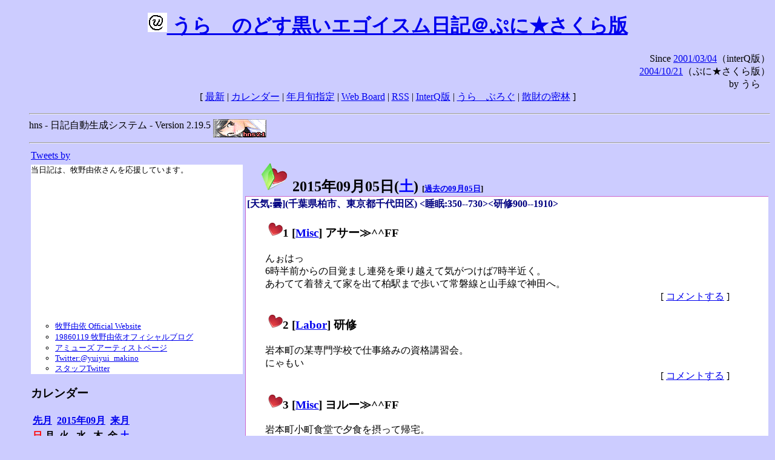

--- FILE ---
content_type: text/html; charset=EUC-JP
request_url: https://puni.sakura.ne.jp/diary/?20150905
body_size: 17783
content:
<!DOCTYPE HTML PUBLIC "-//W3C//DTD HTML 4.01 Transitional//EN"
	"http://www.w3.org/TR/REC-html40/loose.dtd">
<html lang="ja">
<head>
<meta http-equiv="content-type" content="text/html; charset=EUC-JP">
<base href="https://puni.sakura.ne.jp/diary/">
<link rev="made" href="mailto:chanoyu (a) sun.interq.or.jp">
<meta name="author" content="うらゝ">
<!-- HOSHINO_ANTENNA_REGIST OK -->
<!-- THEME ulara -->
<meta http-equiv="Content-Style-Type" content="text/css">
<link rel="stylesheet" type="text/css" media="screen" href="ulara.css">
<link rel="SHORTCUT ICON" href="favicon.ico">
<link rel="alternate" type="application/rss+xml" title="RSS" href="rss.cgi">
<title>うらゝのどす黒いエゴイズム日記＠ぷに★さくら版</title>
</head>

<body >
<!-- START TIME 1766528684-->
<h1 class="title">
<a href="http://puni.sakura.ne.jp/diary/" id="myUrl">
  <img src="icons/favicon.png" width=32 height=32 align="bottom">
  うらゝのどす黒いエゴイスム日記＠ぷに★さくら版
</a></h1>
<script type="text/javascript"><!--
  window.onload = function(){
    if(document.location.protocol == "https:"){
      var s = document.getElementById('myUrl').href.replace(/^http:/, "https:")
      document.getElementById('myUrl').href = s
    }
  }
//-->
</script>
<div align="right">Since <a href="?20010304">2001/03/04</a>（interQ版）<br>
　<a href="?20041021">2004/10/21</a>（ぷに★さくら版）<br>
  by うらゝ</div>
<div align="center">
 [ <a href="./">最新</a> | <a href="#Calendar">カレンダー</a> |
 <a href="#GoToTheDay">年月旬指定</a> |
 <a href="./board.cgi">Web Board</a> | <a href="./rss.cgi">RSS</a> |
 <a href="http://cgi.members.interq.or.jp/sun/chanoyu/private/hns-lite/">InterQ版</a> |
 <a href="http://ulara.tea-nifty.com/b/">うらゝぶろぐ</a> |
 <a href="http://astore.amazon.co.jp/ularasdosblac-22">散財の密林</a> ]
</div>
<ul>
<hr>
<div>hns - 日記自動生成システム - Version 2.19.5
<img src="icons/hns-2.1-icon.png" width=88 height=30 align="middle" alt="[hns2.1]">
</div> 
<hr>
<table>
<tr><td valign="top" width="20%">
<!-- begin{Twitter_widget} -->
<a class="twitter-timeline"  href="https://twitter.com/ulara"  data-widget-id="325904463741194240" data-width="350px" data-tweet-limit="6">Tweets by </a>
<script>!function(d,s,id){var js,fjs=d.getElementsByTagName(s)[0],p=/^http:/.test(d.location)?'http':'https';if(!d.getElementById(id)){js=d.createElement(s);js.id=id;js.src=p+"://platform.twitter.com/widgets.js";fjs.parentNode.insertBefore(js,fjs);}}(document,"script","twitter-wjs");</script>
<!-- end{Twitter_widget} -->
<!-- begin{牧野由依} -->
<div id="makino_yui">
当日記は、牧野由依さんを応援しています。<br>
<iframe style="width:120px;height:240px;" marginwidth="0" marginheight="0" scrolling="no" frameborder="0" src="https://rcm-fe.amazon-adsystem.com/e/cm?ref=tf_til&t=ularasdosblac-22&m=amazon&o=9&p=8&l=as1&IS1=1&detail=1&asins=B0794MCJQQ&linkId=99db666451743eb622b757f48ccde702&bc1=ffffff&lt1=_top&fc1=333333&lc1=0066c0&bg1=ffffff&f=ifr">
</iframe>
<ul>
<li><a href="http://www.yuiyuimakino.com/">牧野由依 Official Website</a></li>
<li><a href="http://ameblo.jp/yui-makino/">19860119 牧野由依オフィシャルブログ</a></li>
<li><a href="http://artist.amuse.co.jp/artist/makino_yui/">アミューズ アーティストページ</a></li>
<li><a href="https://twitter.com/yuiyui_makino">Twitter:@yuiyui_makino</a></li>
<li><a href="https://twitter.com/makino_niceeeeY">スタッフTwitter</a></li>
</ul>
</div>
<!-- end{牧野由依} -->
<h3 class="side"><a name="Calendar">カレンダー</a></h3>
<table border="0" summary="calendar">
<tr>
 <th colspan="2" align="left"><a href="https://puni.sakura.ne.jp/diary/?201508">先月</a></th>
 <th colspan="3" align="center"><a href="https://puni.sakura.ne.jp/diary/?201509">2015年09月</a></th>
 <th colspan="2" align="right"><a href="https://puni.sakura.ne.jp/diary/?201510">来月</a></th>
</tr>
<tr>
 <th align="center"><font color="red">日</font></th>
 <th align="center">月</th>
 <th align="center">火</th>
 <th align="center">水</th>
 <th align="center">木</th>
 <th align="center">金</th>
 <th align="center"><font color="blue">土</font></th>
</tr>
<tr>
 <td></td> <td></td>
 <td align="right"><a href="https://puni.sakura.ne.jp/diary/?20150901#201509010">1</a></td>
 <td align="right"><a href="https://puni.sakura.ne.jp/diary/?20150902#201509020">2</a></td>
 <td align="right"><a href="https://puni.sakura.ne.jp/diary/?20150903#201509030">3</a></td>
 <td align="right"><a href="https://puni.sakura.ne.jp/diary/?20150904#201509040">4</a></td>
 <td align="right"><a href="/diary/?20150905#201509050">5</a></td>
</tr>
<tr>
 <td align="right"><a href="https://puni.sakura.ne.jp/diary/?20150906#201509060">6</a></td>
 <td align="right"><a href="https://puni.sakura.ne.jp/diary/?20150907#201509070">7</a></td>
 <td align="right"><a href="https://puni.sakura.ne.jp/diary/?20150908#201509080">8</a></td>
 <td align="right"><a href="https://puni.sakura.ne.jp/diary/?20150909#201509090">9</a></td>
 <td align="right"><a href="https://puni.sakura.ne.jp/diary/?20150910#201509100">10</a></td>
 <td align="right"><a href="https://puni.sakura.ne.jp/diary/?20150911#201509110">11</a></td>
 <td align="right"><a href="https://puni.sakura.ne.jp/diary/?20150912#201509120">12</a></td>
</tr>
<tr>
 <td align="right"><a href="https://puni.sakura.ne.jp/diary/?20150913#201509130">13</a></td>
 <td align="right"><a href="https://puni.sakura.ne.jp/diary/?20150914#201509140">14</a></td>
 <td align="right"><a href="https://puni.sakura.ne.jp/diary/?20150915#201509150">15</a></td>
 <td align="right"><a href="https://puni.sakura.ne.jp/diary/?20150916#201509160">16</a></td>
 <td align="right"><a href="https://puni.sakura.ne.jp/diary/?20150917#201509170">17</a></td>
 <td align="right"><a href="https://puni.sakura.ne.jp/diary/?20150918#201509180">18</a></td>
 <td align="right"><a href="https://puni.sakura.ne.jp/diary/?20150919#201509190">19</a></td>
</tr>
<tr>
 <td align="right"><a href="https://puni.sakura.ne.jp/diary/?20150920#201509200">20</a></td>
 <td align="right"><a href="https://puni.sakura.ne.jp/diary/?20150921#201509210">21</a></td>
 <td align="right"><a href="https://puni.sakura.ne.jp/diary/?20150922#201509220">22</a></td>
 <td align="right"><a href="https://puni.sakura.ne.jp/diary/?20150923#201509230">23</a></td>
 <td align="right"><a href="https://puni.sakura.ne.jp/diary/?20150924#201509240">24</a></td>
 <td align="right"><a href="https://puni.sakura.ne.jp/diary/?20150925#201509250">25</a></td>
 <td align="right"><a href="https://puni.sakura.ne.jp/diary/?20150926#201509260">26</a></td>
</tr>
<tr>
 <td align="right"><a href="https://puni.sakura.ne.jp/diary/?20150927#201509270">27</a></td>
 <td align="right"><a href="https://puni.sakura.ne.jp/diary/?20150928#201509280">28</a></td>
 <td align="right"><a href="https://puni.sakura.ne.jp/diary/?20150929#201509290">29</a></td>
 <td align="right"><a href="https://puni.sakura.ne.jp/diary/?20150930#201509300">30</a></td>
</tr>
</table>
<h3 class="side"><a name="GoToTheDay">指定の年月旬を表示</a></h3>
<form action="index.cgi" method="get">
<select name="YEAR">
<option value="2025" >2025年</option>
<option value="2024" >2024年</option>
<option value="2023" >2023年</option>
<option value="2022" >2022年</option>
<option value="2021" >2021年</option>
<option value="2020" >2020年</option>
<option value="2019" >2019年</option>
<option value="2018" >2018年</option>
<option value="2017" >2017年</option>
<option value="2016" >2016年</option>
<option value="2015" selected>2015年</option>
<option value="2014" >2014年</option>
<option value="2013" >2013年</option>
<option value="2012" >2012年</option>
<option value="2011" >2011年</option>
<option value="2010" >2010年</option>
<option value="2009" >2009年</option>
<option value="2008" >2008年</option>
<option value="2007" >2007年</option>
<option value="2006" >2006年</option>
<option value="2005" >2005年</option>
<option value="2004" >2004年</option>
<option value="2003" >2003年</option>
<option value="2002" >2002年</option>
<option value="2001" >2001年</option>
<option value="2000" >2000年</option>
<option value="1999" >1999年</option>
<option value="1998" >1998年</option>
<option value="1997" >1997年</option>
<option value="1996" >1996年</option>
<option value="1995" >1995年</option>
<option value="1994" >1994年</option>
<option value="1993" >1993年</option>
<option value="1992" >1992年</option>
<option value="1991" >1991年</option>
<option value="1990" >1990年</option>
<option value="1989" >1989年</option>
<option value="1988" >1988年</option>
<option value="1987" >1987年</option>
<option value="1986" >1986年</option>
<option value="1985" >1985年</option>
<option value="1984" >1984年</option>
<option value="1983" >1983年</option>
<option value="1982" >1982年</option>
<option value="1981" >1981年</option>
<option value="1980" >1980年</option>
<option value="1979" >1979年</option>
<option value="1978" >1978年</option>
<option value="1977" >1977年</option>
<option value="1976" >1976年</option>
<option value="1975" >1975年</option>
<option value="1974" >1974年</option>
<option value="1973" >1973年</option>
<option value="1972" >1972年</option>
<option value="1971" >1971年</option>
<option value="1970" >1970年</option>
</select>
<select name="MONTH">
<option value="01" >01月</option>
<option value="02" >02月</option>
<option value="03" >03月</option>
<option value="04" >04月</option>
<option value="05" >05月</option>
<option value="06" >06月</option>
<option value="07" >07月</option>
<option value="08" >08月</option>
<option value="09" selected>09月</option>
<option value="10" >10月</option>
<option value="11" >11月</option>
<option value="12" >12月</option>
</select>
<select name="DAY">
<option value="a" selected>1～10日</option>
<option value="b" >11～20日</option>
<option value="c" >21～日</option>
<option value="ALL" >全て</option>
</select>
<input type="submit" value="Go!">
</form>
<h3 class="side">タイトル表示</h3>
タイトル一覧<br>
<form action="title_wrapper.cgi" method="get">
<input name="CAT" type="checkbox" value="ALL">カテゴリ分類<br>

<select name="YEAR">
<option value="2025" >2025年</option>
<option value="2024" >2024年</option>
<option value="2023" >2023年</option>
<option value="2022" >2022年</option>
<option value="2021" >2021年</option>
<option value="2020" >2020年</option>
<option value="2019" >2019年</option>
<option value="2018" >2018年</option>
<option value="2017" >2017年</option>
<option value="2016" >2016年</option>
<option value="2015" selected>2015年</option>
<option value="2014" >2014年</option>
<option value="2013" >2013年</option>
<option value="2012" >2012年</option>
<option value="2011" >2011年</option>
<option value="2010" >2010年</option>
<option value="2009" >2009年</option>
<option value="2008" >2008年</option>
<option value="2007" >2007年</option>
<option value="2006" >2006年</option>
<option value="2005" >2005年</option>
<option value="2004" >2004年</option>
<option value="2003" >2003年</option>
<option value="2002" >2002年</option>
<option value="2001" >2001年</option>
<option value="2000" >2000年</option>
<option value="1999" >1999年</option>
<option value="1998" >1998年</option>
<option value="1997" >1997年</option>
<option value="1996" >1996年</option>
<option value="1995" >1995年</option>
<option value="1994" >1994年</option>
<option value="1993" >1993年</option>
<option value="1992" >1992年</option>
<option value="1991" >1991年</option>
<option value="1990" >1990年</option>
<option value="1989" >1989年</option>
<option value="1988" >1988年</option>
<option value="1987" >1987年</option>
<option value="1986" >1986年</option>
<option value="1985" >1985年</option>
<option value="1984" >1984年</option>
<option value="1983" >1983年</option>
<option value="1982" >1982年</option>
<option value="1981" >1981年</option>
<option value="1980" >1980年</option>
<option value="1979" >1979年</option>
<option value="1978" >1978年</option>
<option value="1977" >1977年</option>
<option value="1976" >1976年</option>
<option value="1975" >1975年</option>
<option value="1974" >1974年</option>
<option value="1973" >1973年</option>
<option value="1972" >1972年</option>
<option value="1971" >1971年</option>
<option value="1970" >1970年</option>
</select>
<select name="MONTH">
<option value="01" >01月</option>
<option value="02" >02月</option>
<option value="03" >03月</option>
<option value="04" >04月</option>
<option value="05" >05月</option>
<option value="06" >06月</option>
<option value="07" >07月</option>
<option value="08" >08月</option>
<option value="09" selected>09月</option>
<option value="10" >10月</option>
<option value="11" >11月</option>
<option value="12" >12月</option>
<option value="ALL">全て</option>
</select>
<select name="DAY">
<option value="a" >1～10日</option>
<option value="b" >11～20日</option>
<option value="c" >21～日</option>
<option value="ALL" selected>全て</option>
</select>
<input type="submit" value="表示!">
</form>

<h3>キーワード検索</h3>
<div id="unagi">
 
<a href="http://www.namazu.org/">Namazu</a> for hns による簡易全文検索<br>
詳しくは <a href="./namazu.cgi">詳細指定/ヘルプ</a>を参照して下さい
<form method="GET" action="./namazu.cgi">
検索式:
<input type="TEXT" name="key" size="30" value="">
<input type="SUBMIT" name="submit" value="Search!">
<input type="HIDDEN" name="whence" value="0">
</form>

</div>
<!-- begin{SiteSearch Google} -->
<center>
<form method=get action="http://www.google.co.jp/search">
<table bgcolor="#FFFFFF"><tr valign=top><td>
<a href="http://www.google.co.jp/">
<img src="http://www.google.com/logos/Logo_40wht.gif" 
border="0" alt="Google" align="absmiddle"></a>
</td></tr>
<tr><td>
<input type=text name=q size=31 maxlength=255 value="">
<input type=hidden name=ie value="EUC-JP">
<input type=hidden name=oe value="EUC-JP">
<input type=hidden name=hl value="ja">
<input type=submit name=btnG value="Google 検索">
<font size=-1>
<input type=hidden name=domains value="puni.sakura.ne.jp"><br>
<input type=radio name=sitesearch value=""> WWW を検索 <br>
<input type=radio name=sitesearch value="puni.sakura.ne.jp" checked> puni.sakura.ne.jp を検索
</font>
</td></tr></table>
</form>
</center>
<!-- end{SiteSearch Google} -->
<hr>

<hr>
<h3>Acknowledgements</h3>
<ul id="acknowledgements">
<li>当日記の一部のアイコンは、
<a href="http://www.fasticon.com/">Fast Icon</a>
が
<a href="http://www.freeiconsdownload.com/index.html">Free Icons Download</a>
に無償で提供している
<a href="http://www.freeiconsdownload.com/Big_Preview.asp?id=124">iComic Icons</a>
を使用しています。</li>
</ul>
</div>
</td>
<td valign="top" width="80%">

<h2 class="day-head"><a class="hide" href="https://puni.sakura.ne.jp/diary/?20150905&amp;to=201509050#201509050" name="201509050">
<img src="./icons/folder_favorites_green_48.png" width=48 height=48 border=0 alt="■">
2015年09月05日(<span class="saturday">土</span>)</a>
<span class="n-year">[<a href="https://puni.sakura.ne.jp/diary/?0905">過去の09月05日</a>]</span>
</h2>
<div class="day-body">
<div class="uservar">
 [天気:曇](千葉県柏市、東京都千代田区) &lt;睡眠:350--730&gt;&lt;研修900--1910&gt;
 
</div>


<!-- xhnf_cat -->

<h3 class="new"><a class="hide" name="201509051" title="201509051" href="https://puni.sakura.ne.jp/diary/?20150905&amp;to=201509051#201509051">
<img src="./icons/favorites_24.png" width=24 height=24 border=0 alt="＃">1</a>
[<a href="./title.cgi?CAT=Misc">Misc</a>] アサー≫^^FF
</h3>
<div class="section">
んぉはっ<br>
6時半前からの目覚まし連発を乗り越えて気がつけば7時半近く。<br>
あわてて着替えて家を出て柏駅まで歩いて常磐線と山手線で神田へ。

</div>
 <div class="boardlink" align="right">[   <a href="board.cgi?act=write&amp;diary=201509051">コメントする</a> ]</div>
<!-- end of NEW -->


<!-- xhnf_cat -->

<h3 class="new"><a class="hide" name="201509052" title="201509052" href="https://puni.sakura.ne.jp/diary/?20150905&amp;to=201509052#201509052">
<img src="./icons/favorites_24.png" width=24 height=24 border=0 alt="＃">2</a>
[<a href="./title.cgi?CAT=Labor">Labor</a>] 研修
</h3>
<div class="section">
岩本町の某専門学校で仕事絡みの資格講習会。<br>
にゃもい

</div>
 <div class="boardlink" align="right">[   <a href="board.cgi?act=write&amp;diary=201509052">コメントする</a> ]</div>
<!-- end of NEW -->


<!-- xhnf_cat -->

<h3 class="new"><a class="hide" name="201509053" title="201509053" href="https://puni.sakura.ne.jp/diary/?20150905&amp;to=201509053#201509053">
<img src="./icons/favorites_24.png" width=24 height=24 border=0 alt="＃">3</a>
[<a href="./title.cgi?CAT=Misc">Misc</a>] ヨルー≫^^FF
</h3>
<div class="section">
岩本町小町食堂で夕食を摂って帰宅。<br>
で、0時からradikoで田村ゆかりのいたずら黒うさぎを聴き、
そのままWORKING・シンフォギア・下ネタと続けて観た。

</div>
 <div class="boardlink" align="right">[   <a href="board.cgi?act=write&amp;diary=201509053">コメントする</a> ]</div>
<!-- end of NEW -->


<!-- xhnf_cat -->

<h3 class="new"><a class="hide" name="201509054" title="201509054" href="https://puni.sakura.ne.jp/diary/?20150905&amp;to=201509054#201509054">
<img src="./icons/favorites_24.png" width=24 height=24 border=0 alt="＃">4</a>
[<a href="./title.cgi?CAT=Food">Food</a>] 飯
</h3>
<div class="section">
朝食: ヴィダーインゼリー<br>
昼食: つけ麺・水餃子<br>
夕食: 飯・味噌汁・秋刀魚の塩焼・若布の酢の物・ひじき＠岩本町小川食堂
</div>
 <div class="boardlink" align="right">[   <a href="board.cgi?act=write&amp;diary=201509054">コメントする</a> ]</div>
<!-- end of NEW -->


</div>
以上、1 日分です。
<!-- END TIME 1766528684-->
<!-- ELAPSE TIME 0 -->
</td></tr></table>
<hr>
	<div align="right">Powered by <a href="http://www.h14m.org/">hns-2.19.5</a>, 
	<a href="http://www.h14m.org/">HyperNikkiSystem Project</a>
	</div>
	<hr><div align=right>
<a href="http://www.h14m.org/"><img src="./icons/hns-logo.png" width="200" height="40" align="right" alt="HNS logo"></a>
</div>
</body>
</html>
